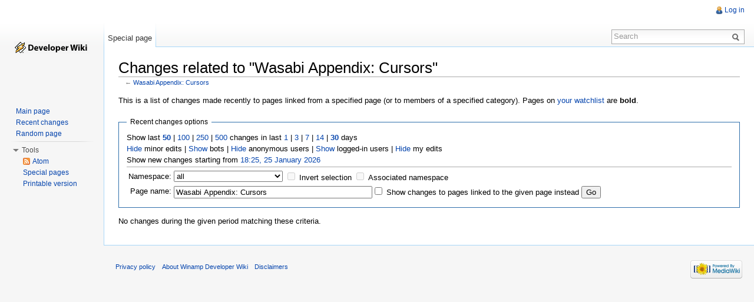

--- FILE ---
content_type: text/html; charset=UTF-8
request_url: http://wiki.winamp.com/index.php?title=Special:RecentChangesLinked&days=30&from=&hideliu=1&target=Wasabi_Appendix%3A_Cursors
body_size: 4923
content:
<!DOCTYPE html>
<html lang="en" dir="ltr" class="client-nojs">
<head>
<meta charset="UTF-8" /><title>Changes related to "Wasabi Appendix: Cursors" - Winamp Developer Wiki</title>
<meta name="generator" content="MediaWiki 1.22.3" />
<meta name="robots" content="noindex,nofollow" />
<link rel="shortcut icon" href="/favicon.ico" />
<link rel="search" type="application/opensearchdescription+xml" href="/opensearch_desc.php" title="Winamp Developer Wiki (en)" />
<link rel="EditURI" type="application/rsd+xml" href="http://wiki.winamp.com/api.php?action=rsd" />
<link rel="alternate" type="application/atom+xml" title="&quot;Special:RecentChangesLinked&quot; Atom feed" href="/index.php?title=Special:RecentChangesLinked&amp;feed=atom&amp;days=30&amp;hideliu=1&amp;target=Wasabi_Appendix%3A_Cursors" />
<link rel="alternate" type="application/atom+xml" title="Winamp Developer Wiki Atom feed" href="/index.php?title=Special:RecentChanges&amp;feed=atom" />
<link rel="stylesheet" href="http://wiki.winamp.com/load.php?debug=false&amp;lang=en&amp;modules=mediawiki.legacy.commonPrint%2Cshared%7Cmediawiki.special.changeslist%7Cskins.vector&amp;only=styles&amp;skin=vector&amp;*" />
<meta name="ResourceLoaderDynamicStyles" content="" />
<style>a:lang(ar),a:lang(ckb),a:lang(kk-arab),a:lang(mzn),a:lang(ps),a:lang(ur){text-decoration:none}
/* cache key: winamp_wiki:resourceloader:filter:minify-css:7:e6b414ee754ec6da55ec294acb4ce54b */</style>

<script src="http://wiki.winamp.com/load.php?debug=false&amp;lang=en&amp;modules=startup&amp;only=scripts&amp;skin=vector&amp;*"></script>
<script>if(window.mw){
mw.config.set({"wgCanonicalNamespace":"Special","wgCanonicalSpecialPageName":"Recentchangeslinked","wgNamespaceNumber":-1,"wgPageName":"Special:RecentChangesLinked","wgTitle":"RecentChangesLinked","wgCurRevisionId":0,"wgRevisionId":0,"wgArticleId":0,"wgIsArticle":false,"wgIsRedirect":false,"wgAction":"view","wgUserName":null,"wgUserGroups":["*"],"wgCategories":[],"wgBreakFrames":true,"wgPageContentLanguage":"en","wgPageContentModel":"wikitext","wgSeparatorTransformTable":["",""],"wgDigitTransformTable":["",""],"wgDefaultDateFormat":"dmy","wgMonthNames":["","January","February","March","April","May","June","July","August","September","October","November","December"],"wgMonthNamesShort":["","Jan","Feb","Mar","Apr","May","Jun","Jul","Aug","Sep","Oct","Nov","Dec"],"wgRelevantPageName":"Special:RecentChangesLinked","wgIsProbablyEditable":false});
}</script><script>if(window.mw){
mw.loader.implement("user.options",function(){mw.user.options.set({"ccmeonemails":0,"cols":80,"date":"default","diffonly":0,"disablemail":0,"disablesuggest":0,"editfont":"default","editondblclick":0,"editsection":1,"editsectiononrightclick":0,"enotifminoredits":0,"enotifrevealaddr":0,"enotifusertalkpages":1,"enotifwatchlistpages":0,"extendwatchlist":0,"fancysig":0,"forceeditsummary":0,"gender":"unknown","hideminor":0,"hidepatrolled":0,"imagesize":2,"justify":0,"math":1,"minordefault":0,"newpageshidepatrolled":0,"nocache":0,"noconvertlink":0,"norollbackdiff":0,"numberheadings":0,"previewonfirst":0,"previewontop":1,"rcdays":7,"rclimit":50,"rememberpassword":0,"rows":25,"searchlimit":20,"showhiddencats":0,"shownumberswatching":1,"showtoc":1,"showtoolbar":1,"skin":"vector","stubthreshold":0,"thumbsize":2,"underline":2,"uselivepreview":0,"usenewrc":0,"vector-simplesearch":1,"watchcreations":0,"watchdefault":0,"watchdeletion":0,"watchlistdays":3,"watchlisthideanons":0,"watchlisthidebots":0,
"watchlisthideliu":0,"watchlisthideminor":0,"watchlisthideown":0,"watchlisthidepatrolled":0,"watchmoves":0,"wllimit":250,"useeditwarning":1,"prefershttps":1,"language":"en","variant-gan":"gan","variant-iu":"iu","variant-kk":"kk","variant-ku":"ku","variant-shi":"shi","variant-sr":"sr","variant-tg":"tg","variant-uz":"uz","variant-zh":"zh","searchNs0":true,"searchNs1":false,"searchNs2":false,"searchNs3":false,"searchNs4":false,"searchNs5":false,"searchNs6":false,"searchNs7":false,"searchNs8":false,"searchNs9":false,"searchNs10":false,"searchNs11":false,"searchNs12":false,"searchNs13":false,"searchNs14":false,"searchNs15":false,"variant":"en"});},{},{});mw.loader.implement("user.tokens",function(){mw.user.tokens.set({"editToken":"+\\","patrolToken":false,"watchToken":false});},{},{});
/* cache key: winamp_wiki:resourceloader:filter:minify-js:7:5a69c7e0fa6557851b6dea8a62efaffb */
}</script>
<script>if(window.mw){
mw.loader.load(["mediawiki.special.recentchanges","mediawiki.page.startup","mediawiki.legacy.wikibits","mediawiki.legacy.ajax","skins.vector.js"]);
}</script>
<!--[if lt IE 7]><style type="text/css">body{behavior:url("/skins/vector/csshover.min.htc")}</style><![endif]--></head>
<body class="mediawiki ltr sitedir-ltr ns--1 ns-special mw-special-Recentchangeslinked page-Special_RecentChangesLinked skin-vector action-view vector-animateLayout">
		<div id="mw-page-base" class="noprint"></div>
		<div id="mw-head-base" class="noprint"></div>
		<div id="content" class="mw-body" role="main">
			<a id="top"></a>
			<div id="mw-js-message" style="display:none;"></div>
						<h1 id="firstHeading" class="firstHeading" lang="en"><span dir="auto">Changes related to "Wasabi Appendix: Cursors"</span></h1>
			<div id="bodyContent">
								<div id="contentSub">← <a href="/wiki/Wasabi_Appendix:_Cursors" title="Wasabi Appendix: Cursors">Wasabi Appendix: Cursors</a></div>
												<div id="jump-to-nav" class="mw-jump">
					Jump to:					<a href="#mw-navigation">navigation</a>, 					<a href="#p-search">search</a>
				</div>
				<div id="mw-content-text"><div class="mw-specialpage-summary">
<p>This is a list of changes made recently to pages linked from a specified page (or to members of a specified category).
Pages on <a href="/wiki/Special:Watchlist" title="Special:Watchlist">your watchlist</a> are <b>bold</b>.
</p>
</div>
<fieldset class="rcoptions">
<legend>Recent changes options</legend>
Show last <a href="/index.php?title=Special:RecentChangesLinked&amp;limit=50&amp;days=30&amp;hideliu=1&amp;target=Wasabi_Appendix%3A_Cursors" title="Special:RecentChangesLinked"><strong>50</strong></a> | <a href="/index.php?title=Special:RecentChangesLinked&amp;limit=100&amp;days=30&amp;hideliu=1&amp;target=Wasabi_Appendix%3A_Cursors" title="Special:RecentChangesLinked">100</a> | <a href="/index.php?title=Special:RecentChangesLinked&amp;limit=250&amp;days=30&amp;hideliu=1&amp;target=Wasabi_Appendix%3A_Cursors" title="Special:RecentChangesLinked">250</a> | <a href="/index.php?title=Special:RecentChangesLinked&amp;limit=500&amp;days=30&amp;hideliu=1&amp;target=Wasabi_Appendix%3A_Cursors" title="Special:RecentChangesLinked">500</a> changes in last <a href="/index.php?title=Special:RecentChangesLinked&amp;days=1&amp;from=&amp;hideliu=1&amp;target=Wasabi_Appendix%3A_Cursors" title="Special:RecentChangesLinked">1</a> | <a href="/index.php?title=Special:RecentChangesLinked&amp;days=3&amp;from=&amp;hideliu=1&amp;target=Wasabi_Appendix%3A_Cursors" title="Special:RecentChangesLinked">3</a> | <a href="/index.php?title=Special:RecentChangesLinked&amp;days=7&amp;from=&amp;hideliu=1&amp;target=Wasabi_Appendix%3A_Cursors" title="Special:RecentChangesLinked">7</a> | <a href="/index.php?title=Special:RecentChangesLinked&amp;days=14&amp;from=&amp;hideliu=1&amp;target=Wasabi_Appendix%3A_Cursors" title="Special:RecentChangesLinked">14</a> | <a href="/index.php?title=Special:RecentChangesLinked&amp;days=30&amp;from=&amp;hideliu=1&amp;target=Wasabi_Appendix%3A_Cursors" title="Special:RecentChangesLinked"><strong>30</strong></a> days<br /><a href="/index.php?title=Special:RecentChangesLinked&amp;hideminor=1&amp;days=30&amp;hideliu=1&amp;target=Wasabi_Appendix%3A_Cursors" title="Special:RecentChangesLinked">Hide</a> minor edits | <a href="/index.php?title=Special:RecentChangesLinked&amp;hidebots=0&amp;days=30&amp;hideliu=1&amp;target=Wasabi_Appendix%3A_Cursors" title="Special:RecentChangesLinked">Show</a> bots | <a href="/index.php?title=Special:RecentChangesLinked&amp;hideanons=1&amp;days=30&amp;hideliu=1&amp;target=Wasabi_Appendix%3A_Cursors" title="Special:RecentChangesLinked">Hide</a> anonymous users | <a href="/index.php?title=Special:RecentChangesLinked&amp;hideliu=0&amp;days=30&amp;target=Wasabi_Appendix%3A_Cursors" title="Special:RecentChangesLinked">Show</a> logged-in users | <a href="/index.php?title=Special:RecentChangesLinked&amp;hidemyself=1&amp;days=30&amp;hideliu=1&amp;target=Wasabi_Appendix%3A_Cursors" title="Special:RecentChangesLinked">Hide</a> my edits<br />Show new changes starting from <a href="/index.php?title=Special:RecentChangesLinked&amp;from=20260125182503&amp;days=30&amp;hideliu=1&amp;target=Wasabi_Appendix%3A_Cursors" title="Special:RecentChangesLinked">18:25, 25 January 2026</a>
<hr />
<form action="/index.php"><table class="mw-recentchanges-table"><tr><td class="mw-label mw-namespace-label"><label for="namespace">Namespace:</label></td><td class="mw-input"><select id="namespace" name="namespace">
<option value="" selected="">all</option>
<option value="0">(Main)</option>
<option value="1">Talk</option>
<option value="2">User</option>
<option value="3">User talk</option>
<option value="4">Winamp Developer Wiki</option>
<option value="5">Winamp Developer Wiki talk</option>
<option value="6">File</option>
<option value="7">File talk</option>
<option value="8">MediaWiki</option>
<option value="9">MediaWiki talk</option>
<option value="10">Template</option>
<option value="11">Template talk</option>
<option value="12">Help</option>
<option value="13">Help talk</option>
<option value="14">Category</option>
<option value="15">Category talk</option>
</select> <input name="invert" type="checkbox" value="1" id="nsinvert" title="Check this box to hide changes to pages within the selected namespace (and the associated namespace if checked)" />&#160;<label for="nsinvert" title="Check this box to hide changes to pages within the selected namespace (and the associated namespace if checked)">Invert selection</label> <input name="associated" type="checkbox" value="1" id="nsassociated" title="Check this box to also include the talk or subject namespace associated with the selected namespace" />&#160;<label for="nsassociated" title="Check this box to also include the talk or subject namespace associated with the selected namespace">Associated namespace</label></td></tr><tr><td class="mw-label mw-target-label">Page name:</td><td class="mw-input"><input name="target" size="40" value="Wasabi Appendix: Cursors" /><input name="showlinkedto" type="checkbox" value="1" id="showlinkedto" /> <label for="showlinkedto">Show changes to pages linked to the given page instead</label> <input type="submit" value="Go" /></td></tr></table><input type="hidden" value="30" name="days" /><input type="hidden" value="1" name="hideliu" /><input type="hidden" value="Special:RecentChangesLinked" name="title" /></form>
</fieldset>
<div class="mw-changeslist-empty">
<p>No changes during the given period matching these criteria.
</p>
</div>
</div>								<div class="printfooter">
				Retrieved from "<a href="http://wiki.winamp.com/wiki/Special:RecentChangesLinked">http://wiki.winamp.com/wiki/Special:RecentChangesLinked</a>"				</div>
												<div id='catlinks' class='catlinks catlinks-allhidden'></div>												<div class="visualClear"></div>
							</div>
		</div>
		<div id="mw-navigation">
			<h2>Navigation menu</h2>
			<div id="mw-head">
				<div id="p-personal" role="navigation" class="" aria-labelledby="p-personal-label">
	<h3 id="p-personal-label">Personal tools</h3>
	<ul>
<li id="pt-login"><a href="/index.php?title=Special:UserLogin&amp;returnto=Special%3ARecentChangesLinked&amp;returntoquery=days%3D30%26from%3D%26hideliu%3D1%26target%3DWasabi_Appendix%253A_Cursors" title="You are encouraged to log in; however, it is not mandatory [o]" accesskey="o">Log in</a></li>	</ul>
</div>
				<div id="left-navigation">
					<div id="p-namespaces" role="navigation" class="vectorTabs" aria-labelledby="p-namespaces-label">
	<h3 id="p-namespaces-label">Namespaces</h3>
	<ul>
					<li  id="ca-nstab-special" class="selected"><span><a href="/index.php?title=Special:RecentChangesLinked&amp;days=30&amp;from=&amp;hideliu=1&amp;target=Wasabi_Appendix%3A_Cursors"  title="This is a special page, you cannot edit the page itself">Special page</a></span></li>
			</ul>
</div>
<div id="p-variants" role="navigation" class="vectorMenu emptyPortlet" aria-labelledby="p-variants-label">
	<h3 id="mw-vector-current-variant">
		</h3>
	<h3 id="p-variants-label"><span>Variants</span><a href="#"></a></h3>
	<div class="menu">
		<ul>
					</ul>
	</div>
</div>
				</div>
				<div id="right-navigation">
					<div id="p-views" role="navigation" class="vectorTabs emptyPortlet" aria-labelledby="p-views-label">
	<h3 id="p-views-label">Views</h3>
	<ul>
			</ul>
</div>
<div id="p-cactions" role="navigation" class="vectorMenu emptyPortlet" aria-labelledby="p-cactions-label">
	<h3 id="p-cactions-label"><span>Actions</span><a href="#"></a></h3>
	<div class="menu">
		<ul>
					</ul>
	</div>
</div>
<div id="p-search" role="search">
	<h3><label for="searchInput">Search</label></h3>
	<form action="/index.php" id="searchform">
				<div id="simpleSearch">
						<input name="search" placeholder="Search" title="Search Winamp Developer Wiki [f]" accesskey="f" id="searchInput" />						<button type="submit" name="button" title="Search the pages for this text" id="searchButton"><img src="/skins/vector/images/search-ltr.png?303" alt="Search" width="12" height="13" /></button>								<input type='hidden' name="title" value="Special:Search"/>
		</div>
	</form>
</div>
				</div>
			</div>
			<div id="mw-panel">
					<div id="p-logo" role="banner"><a style="background-image: url(/skins/common/images/wiki_logo.gif);" href="/wiki/Main_Page"  title="Visit the main page"></a></div>
				<div class="portal" role="navigation" id='p-navigation' aria-labelledby='p-navigation-label'>
	<h3 id='p-navigation-label'>Navigation</h3>
	<div class="body">
		<ul>
			<li id="n-mainpage-description"><a href="/wiki/Main_Page" title="Visit the main page [z]" accesskey="z">Main page</a></li>
			<li id="n-recentchanges"><a href="/wiki/Special:RecentChanges" title="A list of recent changes in the wiki [r]" accesskey="r">Recent changes</a></li>
			<li id="n-randompage"><a href="/wiki/Special:Random" title="Load a random page [x]" accesskey="x">Random page</a></li>
		</ul>
	</div>
</div>
<div class="portal" role="navigation" id='p-tb' aria-labelledby='p-tb-label'>
	<h3 id='p-tb-label'>Tools</h3>
	<div class="body">
		<ul>
			<li id="feedlinks"><a href="/index.php?title=Special:RecentChangesLinked&amp;feed=atom&amp;days=30&amp;hideliu=1&amp;target=Wasabi_Appendix%3A_Cursors" id="feed-atom" rel="alternate" type="application/atom+xml" class="feedlink" title="Atom feed for this page">Atom</a></li>
			<li id="t-specialpages"><a href="/wiki/Special:SpecialPages" title="A list of all special pages [q]" accesskey="q">Special pages</a></li>
			<li id="t-print"><a href="/index.php?title=Special:RecentChangesLinked&amp;days=30&amp;from=&amp;hideliu=1&amp;target=Wasabi_Appendix%3A_Cursors&amp;printable=yes" rel="alternate" title="Printable version of this page [p]" accesskey="p">Printable version</a></li>
		</ul>
	</div>
</div>
			</div>
		</div>
		<div id="footer" role="contentinfo">
							<ul id="footer-places">
											<li id="footer-places-privacy"><a href="/wiki/Winamp_Developer_Wiki:Privacy_policy" title="Winamp Developer Wiki:Privacy policy">Privacy policy</a></li>
											<li id="footer-places-about"><a href="/wiki/Winamp_Developer_Wiki:About" title="Winamp Developer Wiki:About">About Winamp Developer Wiki</a></li>
											<li id="footer-places-disclaimer"><a href="/wiki/Winamp_Developer_Wiki:General_disclaimer" title="Winamp Developer Wiki:General disclaimer">Disclaimers</a></li>
									</ul>
										<ul id="footer-icons" class="noprint">
					<li id="footer-poweredbyico">
						<a href="//www.mediawiki.org/"><img src="/skins/common/images/poweredby_mediawiki_88x31.png" alt="Powered by MediaWiki" width="88" height="31" /></a>
					</li>
				</ul>
						<div style="clear:both"></div>
		</div>
		<script>/*<![CDATA[*/window.jQuery && jQuery.ready();/*]]>*/</script><script>if(window.mw){
mw.loader.state({"site":"loading","user":"ready","user.groups":"ready"});
}</script>
<script>if(window.mw){
mw.loader.load(["mediawiki.user","mediawiki.hidpi","mediawiki.page.ready","mediawiki.searchSuggest","skins.vector.collapsibleNav"],null,true);
}</script>
<script>if(window.mw){
mw.loader.state({"site":"ready"});
}</script>
<script type="text/javascript">
var gaJsHost = (("https:" == document.location.protocol) ? "https://ssl." : "http://www.");
document.write(unescape("%3Cscript src='" + gaJsHost + "google-analytics.com/ga.js' type='text/javascript'%3E%3C/script%3E"));
</script>
<script type="text/javascript">
try {
var pageTracker = _gat._getTracker("UA-48655908-1");
pageTracker._trackPageview();
} catch(err) {}
</script><!-- Served in 0.059 secs. -->
	</body>
</html>


--- FILE ---
content_type: text/javascript; charset=utf-8
request_url: http://wiki.winamp.com/load.php?debug=false&lang=en&modules=startup&only=scripts&skin=vector&*
body_size: 12954
content:
function isCompatible(ua){if(ua===undefined){ua=navigator.userAgent;}return!((ua.indexOf('MSIE')!==-1&&parseFloat(ua.split('MSIE')[1])<6)||(ua.indexOf('Firefox/')!==-1&&parseFloat(ua.split('Firefox/')[1])<3)||ua.match(/BlackBerry[^\/]*\/[1-5]\./)||ua.match(/webOS\/1\.[0-4]/)||ua.match(/PlayStation/i)||ua.match(/SymbianOS|Series60/)||ua.match(/NetFront/)||ua.match(/Opera Mini/)||ua.match(/S40OviBrowser/));}var startUp=function(){mw.config=new mw.Map(true);mw.loader.addSource({"local":{"loadScript":"/load.php","apiScript":"/api.php"}});mw.loader.register([["site","1637856444",[],"site"],["noscript","1637856444",[],"noscript"],["startup","1691103248",[],"startup"],["filepage","1637856444"],["user.groups","1637856444",[],"user"],["user","1637856444",[],"user"],["user.cssprefs","1637856444",["mediawiki.user"],"private"],["user.options","1637856444",[],"private"],["user.tokens","1637856444",[],"private"],["mediawiki.language.data","1637856444",["mediawiki.language.init"]],[
"skins.cologneblue","1637856444"],["skins.modern","1637856444"],["skins.monobook","1637856444"],["skins.vector","1637856444"],["skins.vector.beta","1637856444"],["skins.vector.js","1637856444",["jquery.delayedBind"]],["skins.vector.collapsibleNav","1640335947",["jquery.client","jquery.cookie","jquery.tabIndex"]],["jquery","1637856444"],["jquery.appear","1637856444"],["jquery.arrowSteps","1637856444"],["jquery.async","1637856444"],["jquery.autoEllipsis","1637856444",["jquery.highlightText"]],["jquery.badge","1637856444",["mediawiki.language"]],["jquery.byteLength","1637856444"],["jquery.byteLimit","1637856444",["jquery.byteLength"]],["jquery.checkboxShiftClick","1637856444"],["jquery.chosen","1637856444"],["jquery.client","1637856444"],["jquery.color","1637856444",["jquery.colorUtil"]],["jquery.colorUtil","1637856444"],["jquery.cookie","1637856444"],["jquery.delayedBind","1637856444"],["jquery.expandableField","1637856444",["jquery.delayedBind"]],["jquery.farbtastic","1637856444",[
"jquery.colorUtil"]],["jquery.footHovzer","1637856444"],["jquery.form","1637856444"],["jquery.getAttrs","1637856444"],["jquery.hidpi","1637856444"],["jquery.highlightText","1637856444",["jquery.mwExtension"]],["jquery.hoverIntent","1637856444"],["jquery.json","1637856444"],["jquery.localize","1637856444"],["jquery.makeCollapsible","1640335947"],["jquery.mockjax","1637856444"],["jquery.mw-jump","1637856444"],["jquery.mwExtension","1637856444"],["jquery.placeholder","1637856444"],["jquery.qunit","1637856444"],["jquery.qunit.completenessTest","1637856444",["jquery.qunit"]],["jquery.spinner","1637856444"],["jquery.jStorage","1637856444",["jquery.json"]],["jquery.suggestions","1637856444",["jquery.autoEllipsis"]],["jquery.tabIndex","1637856444"],["jquery.tablesorter","1666149706",["jquery.mwExtension","mediawiki.language.months"]],["jquery.textSelection","1637856444",["jquery.client"]],["jquery.validate","1637856444"],["jquery.xmldom","1637856444"],["jquery.tipsy","1637856444"],[
"jquery.ui.core","1637856444",["jquery"],"jquery.ui"],["jquery.ui.widget","1637856444",[],"jquery.ui"],["jquery.ui.mouse","1637856444",["jquery.ui.widget"],"jquery.ui"],["jquery.ui.position","1637856444",[],"jquery.ui"],["jquery.ui.draggable","1637856444",["jquery.ui.core","jquery.ui.mouse","jquery.ui.widget"],"jquery.ui"],["jquery.ui.droppable","1637856444",["jquery.ui.core","jquery.ui.mouse","jquery.ui.widget","jquery.ui.draggable"],"jquery.ui"],["jquery.ui.resizable","1637856444",["jquery.ui.core","jquery.ui.widget","jquery.ui.mouse"],"jquery.ui"],["jquery.ui.selectable","1637856444",["jquery.ui.core","jquery.ui.widget","jquery.ui.mouse"],"jquery.ui"],["jquery.ui.sortable","1637856444",["jquery.ui.core","jquery.ui.widget","jquery.ui.mouse"],"jquery.ui"],["jquery.ui.accordion","1637856444",["jquery.ui.core","jquery.ui.widget"],"jquery.ui"],["jquery.ui.autocomplete","1637856444",["jquery.ui.core","jquery.ui.widget","jquery.ui.position"],"jquery.ui"],["jquery.ui.button","1637856444",[
"jquery.ui.core","jquery.ui.widget"],"jquery.ui"],["jquery.ui.datepicker","1637856444",["jquery.ui.core"],"jquery.ui"],["jquery.ui.dialog","1637856444",["jquery.ui.core","jquery.ui.widget","jquery.ui.button","jquery.ui.draggable","jquery.ui.mouse","jquery.ui.position","jquery.ui.resizable"],"jquery.ui"],["jquery.ui.progressbar","1637856444",["jquery.ui.core","jquery.ui.widget"],"jquery.ui"],["jquery.ui.slider","1637856444",["jquery.ui.core","jquery.ui.widget","jquery.ui.mouse"],"jquery.ui"],["jquery.ui.tabs","1637856444",["jquery.ui.core","jquery.ui.widget"],"jquery.ui"],["jquery.effects.core","1637856444",["jquery"],"jquery.ui"],["jquery.effects.blind","1637856444",["jquery.effects.core"],"jquery.ui"],["jquery.effects.bounce","1637856444",["jquery.effects.core"],"jquery.ui"],["jquery.effects.clip","1637856444",["jquery.effects.core"],"jquery.ui"],["jquery.effects.drop","1637856444",["jquery.effects.core"],"jquery.ui"],["jquery.effects.explode","1637856444",["jquery.effects.core"],
"jquery.ui"],["jquery.effects.fade","1637856444",["jquery.effects.core"],"jquery.ui"],["jquery.effects.fold","1637856444",["jquery.effects.core"],"jquery.ui"],["jquery.effects.highlight","1637856444",["jquery.effects.core"],"jquery.ui"],["jquery.effects.pulsate","1637856444",["jquery.effects.core"],"jquery.ui"],["jquery.effects.scale","1637856444",["jquery.effects.core"],"jquery.ui"],["jquery.effects.shake","1637856444",["jquery.effects.core"],"jquery.ui"],["jquery.effects.slide","1637856444",["jquery.effects.core"],"jquery.ui"],["jquery.effects.transfer","1637856444",["jquery.effects.core"],"jquery.ui"],["mediawiki","1637856444"],["mediawiki.api","1637856444",["mediawiki.util"]],["mediawiki.api.category","1637856444",["mediawiki.api","mediawiki.Title"]],["mediawiki.api.edit","1637856444",["mediawiki.api","mediawiki.Title"]],["mediawiki.api.login","1637856444",["mediawiki.api"]],["mediawiki.api.parse","1637856444",["mediawiki.api"]],["mediawiki.api.watch","1637856444",["mediawiki.api",
"user.tokens"]],["mediawiki.icon","1637856444"],["mediawiki.debug","1637856444",["jquery.footHovzer"]],["mediawiki.debug.init","1637856444",["mediawiki.debug"]],["mediawiki.inspect","1637856444",["jquery.byteLength","jquery.json"]],["mediawiki.feedback","1637856444",["mediawiki.api.edit","mediawiki.Title","mediawiki.jqueryMsg","jquery.ui.dialog"]],["mediawiki.hidpi","1637856444",["jquery.hidpi"]],["mediawiki.htmlform","1640529401"],["mediawiki.notification","1637856444",["mediawiki.page.startup"]],["mediawiki.notify","1637856444"],["mediawiki.searchSuggest","1640335947",["jquery.autoEllipsis","jquery.client","jquery.placeholder","jquery.suggestions","mediawiki.api"]],["mediawiki.Title","1637856444",["jquery.byteLength","mediawiki.util"]],["mediawiki.Uri","1637856444"],["mediawiki.user","1637856444",["jquery.cookie","mediawiki.api","user.options","user.tokens"]],["mediawiki.util","1640335947",["jquery.client","jquery.cookie","jquery.mwExtension","mediawiki.notify"]],[
"mediawiki.action.edit","1637856444",["mediawiki.action.edit.styles","jquery.textSelection","jquery.byteLimit"]],["mediawiki.action.edit.styles","1637856444"],["mediawiki.action.edit.collapsibleFooter","1637856444",["jquery.makeCollapsible","mediawiki.icon"]],["mediawiki.action.edit.preview","1637856444",["jquery.form","jquery.spinner","mediawiki.action.history.diff"]],["mediawiki.action.history","1637856444",[],"mediawiki.action.history"],["mediawiki.action.history.diff","1637856444",[],"mediawiki.action.history"],["mediawiki.action.view.dblClickEdit","1637856444",["mediawiki.util","mediawiki.page.startup"]],["mediawiki.action.view.metadata","1640435346"],["mediawiki.action.view.postEdit","1640335947",["jquery.cookie","mediawiki.jqueryMsg"]],["mediawiki.action.view.rightClickEdit","1637856444"],["mediawiki.action.edit.editWarning","1643723343"],["mediawiki.action.watch.ajax","1637856444",["mediawiki.page.watch.ajax"]],["mediawiki.language","1637856444",["mediawiki.language.data",
"mediawiki.cldr"]],["mediawiki.cldr","1637856444",["mediawiki.libs.pluralruleparser"]],["mediawiki.libs.pluralruleparser","1637856444"],["mediawiki.language.init","1637856444"],["mediawiki.jqueryMsg","1637856444",["mediawiki.util","mediawiki.language"]],["mediawiki.language.months","1666149706",["mediawiki.language"]],["mediawiki.libs.jpegmeta","1637856444"],["mediawiki.page.gallery","1637856444"],["mediawiki.page.ready","1637856444",["jquery.checkboxShiftClick","jquery.makeCollapsible","jquery.placeholder","jquery.mw-jump","mediawiki.util"]],["mediawiki.page.startup","1637856444",["jquery.client","mediawiki.util"]],["mediawiki.page.patrol.ajax","1637856444",["mediawiki.page.startup","mediawiki.api","mediawiki.util","mediawiki.Title","mediawiki.notify","jquery.spinner","user.tokens"]],["mediawiki.page.watch.ajax","1640879175",["mediawiki.page.startup","mediawiki.api.watch","mediawiki.util","mediawiki.notify","jquery.mwExtension"]],["mediawiki.page.image.pagination","1637856444",[
"jquery.spinner"]],["mediawiki.special","1637856444"],["mediawiki.special.block","1637856444",["mediawiki.util"]],["mediawiki.special.changeemail","1659877576",["mediawiki.util"]],["mediawiki.special.changeslist","1637856444"],["mediawiki.special.changeslist.enhanced","1637856444"],["mediawiki.special.movePage","1637856444",["jquery.byteLimit"]],["mediawiki.special.pagesWithProp","1637856444"],["mediawiki.special.preferences","1637856444"],["mediawiki.special.recentchanges","1637856444",["mediawiki.special"]],["mediawiki.special.search","1640440022"],["mediawiki.special.undelete","1637856444"],["mediawiki.special.upload","1691103248",["mediawiki.libs.jpegmeta","mediawiki.util"]],["mediawiki.special.userlogin","1637856444"],["mediawiki.special.createaccount","1637856444"],["mediawiki.special.createaccount.js","1637856444",["mediawiki.jqueryMsg"]],["mediawiki.special.javaScriptTest","1637856444",["jquery.qunit"]],["mediawiki.tests.qunit.testrunner","1637856444",["jquery.getAttrs",
"jquery.qunit","jquery.qunit.completenessTest","mediawiki.page.startup","mediawiki.page.ready"]],["mediawiki.legacy.ajax","1637856444",["mediawiki.util","mediawiki.legacy.wikibits"]],["mediawiki.legacy.commonPrint","1637856444"],["mediawiki.legacy.config","1637856444",["mediawiki.legacy.wikibits"]],["mediawiki.legacy.protect","1637856444",["jquery.byteLimit"]],["mediawiki.legacy.shared","1637856444"],["mediawiki.legacy.oldshared","1637856444"],["mediawiki.legacy.upload","1637856444",["jquery.spinner","mediawiki.api","mediawiki.Title","mediawiki.util"]],["mediawiki.legacy.wikibits","1637856444",["mediawiki.util"]],["mediawiki.ui","1637856444"],["ext.geshi.local","1637856444"]]);mw.config.set({"wgLoadScript":"/load.php","debug":false,"skin":"vector","stylepath":"/skins","wgUrlProtocols":
"http\\:\\/\\/|https\\:\\/\\/|ftp\\:\\/\\/|ftps\\:\\/\\/|ssh\\:\\/\\/|sftp\\:\\/\\/|irc\\:\\/\\/|ircs\\:\\/\\/|xmpp\\:|sip\\:|sips\\:|gopher\\:\\/\\/|telnet\\:\\/\\/|nntp\\:\\/\\/|worldwind\\:\\/\\/|mailto\\:|tel\\:|sms\\:|news\\:|svn\\:\\/\\/|git\\:\\/\\/|mms\\:\\/\\/|bitcoin\\:|magnet\\:|urn\\:|geo\\:|\\/\\/","wgArticlePath":"/wiki/$1","wgScriptPath":"","wgScriptExtension":".php","wgScript":"/index.php","wgVariantArticlePath":false,"wgActionPaths":{},"wgServer":"http://wiki.winamp.com","wgUserLanguage":"en","wgContentLanguage":"en","wgVersion":"1.22.3","wgEnableAPI":true,"wgEnableWriteAPI":true,"wgMainPageTitle":"Main Page","wgFormattedNamespaces":{"-2":"Media","-1":"Special","0":"","1":"Talk","2":"User","3":"User talk","4":"Winamp Developer Wiki","5":"Winamp Developer Wiki talk","6":"File","7":"File talk","8":"MediaWiki","9":"MediaWiki talk","10":"Template","11":"Template talk","12":"Help","13":"Help talk","14":"Category","15":"Category talk"},"wgNamespaceIds":{"media":-2,"special":
-1,"":0,"talk":1,"user":2,"user_talk":3,"winamp_developer_wiki":4,"winamp_developer_wiki_talk":5,"file":6,"file_talk":7,"mediawiki":8,"mediawiki_talk":9,"template":10,"template_talk":11,"help":12,"help_talk":13,"category":14,"category_talk":15,"image":6,"image_talk":7,"project":4,"project_talk":5},"wgSiteName":"Winamp Developer Wiki","wgFileExtensions":["png","gif","jpg","jpeg","doc","xls","mpp","pdf","ppt","tiff","bmp","docx","xlsx","pptx","ps","odt","ods","odp","odg"],"wgDBname":"winamp_wiki","wgFileCanRotate":false,"wgAvailableSkins":{"vector":"Vector","cologneblue":"CologneBlue","monobook":"MonoBook","modern":"Modern"},"wgExtensionAssetsPath":"/extensions","wgCookiePrefix":"winamp_wiki","wgResourceLoaderMaxQueryLength":-1,"wgCaseSensitiveNamespaces":[],"wgLegalTitleChars":" %!\"$\u0026'()*,\\-./0-9:;=?@A-Z\\\\\\^_`a-z~+\\u0080-\\uFFFF"});};if(isCompatible()){document.write(
"\u003Cscript src=\"/load.php?debug=false\u0026amp;lang=en\u0026amp;modules=jquery%2Cmediawiki\u0026amp;only=scripts\u0026amp;skin=vector\u0026amp;version=20200326T153601Z\"\u003E\u003C/script\u003E");}delete isCompatible;
/* cache key: winamp_wiki:resourceloader:filter:minify-js:7:f44a2fa916e868036f99af1b9867416b */